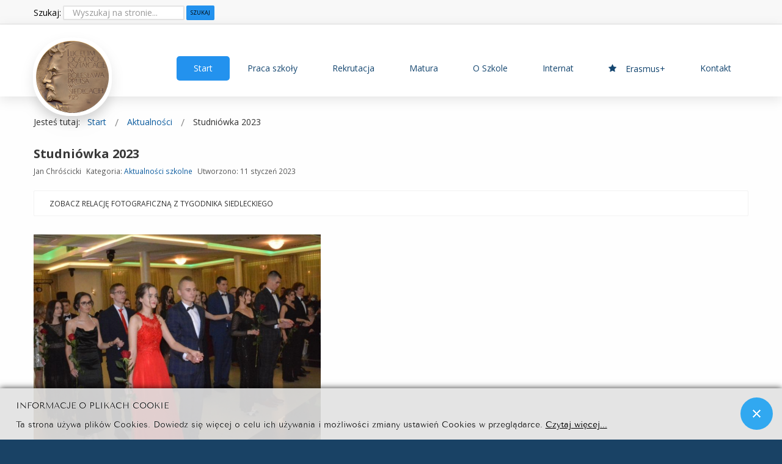

--- FILE ---
content_type: text/html; charset=utf-8
request_url: http://prus.siedlce.pl/index.php/start/aktualnosci10/1689-studniowka-2023
body_size: 7935
content:
<!DOCTYPE html>
<html xmlns="http://www.w3.org/1999/xhtml" xml:lang="pl-pl" lang="pl-pl" dir="ltr">
<head>
	<meta http-equiv="content-type" content="text/html; charset=utf-8">
		
<meta http-equiv="X-UA-Compatible" content="IE=edge">
<meta name="viewport" content="width=device-width, initial-scale=1.0">
<base href="http://prus.siedlce.pl/index.php/start/aktualnosci10/1689-studniowka-2023">
	<meta name="author" content="Jan Chróścicki">
	<meta name="generator" content="Joomla! - Open Source Content Management">
	<title>Studniówka 2023</title>
	<link href="http://prus.siedlce.pl/index.php/component/search/?Itemid=1079&amp;catid=362&amp;id=1689&amp;format=opensearch" rel="search" title="Szukaj w Prusie" type="application/opensearchdescription+xml">
	<link href="/plugins/system/rokbox/assets/styles/rokbox.css" rel="stylesheet" type="text/css">
	<link href="/templates/niebieski-zmodyfikowany/css/bootstrap.19.css" rel="stylesheet" type="text/css">
	<link href="/templates/niebieski-zmodyfikowany/css/bootstrap_responsive.19.css" rel="stylesheet" type="text/css">
	<link href="/templates/niebieski-zmodyfikowany/css/template.19.css" rel="stylesheet" type="text/css">
	<link href="/templates/niebieski-zmodyfikowany/css/template_responsive.19.css" rel="stylesheet" type="text/css">
	<link href="//fonts.googleapis.com/css?family=Open+Sans:400,300,300italic,400italic,600,600italic,700,700italic,800,800italic&amp;subset=latin,latin-ext" rel="stylesheet" type="text/css">
	<link href="/media/mod_infociacho/css/style4.css" rel="stylesheet" type="text/css">
	<link href="//maxcdn.bootstrapcdn.com/font-awesome/4.3.0/css/font-awesome.min.css" rel="stylesheet" type="text/css">
	<link href="/modules/mod_djmegamenu/assets/css/animations.css" rel="stylesheet" type="text/css">
	<link href="/modules/mod_djmegamenu/assets/css/offcanvas.css" rel="stylesheet" type="text/css">
	<link href="/modules/mod_djmegamenu/mobilethemes/dark/djmobilemenu.css" rel="stylesheet" type="text/css">
	<link href="/templates/niebieski-zmodyfikowany/css/djmegamenu.19.css" rel="stylesheet" type="text/css">
	<link href="/templates/niebieski-zmodyfikowany/css/custom.19.css" rel="stylesheet" type="text/css">
	<style type="text/css">
/* Multithumb 3.7.2 */
.multithumb {
  margin: 15px; 
  margin-right: 15px;
  float: center;
  opacity: 1;
  transition: .3s;
}

.multithumb:hover {
  opacity: 0.7;
}

.multithumb_blog {    margin: 5px;    float: left; }
 .mtGallery {     margin: 5px;     align: center;     float: none;  }
 .mtCapStyle figcaption {     caption-side: bottom;    font-weight: bold;    color: black;      background-color: #ddd;    text-align:center; }		.dj-hideitem, li.item-1161, li.item-1160 { display: none !important; }

		#dj-megamenu87mobile { display: none; }
		@media (max-width: 979px) {
			#dj-megamenu87, #dj-megamenu87sticky, #dj-megamenu87placeholder { display: none; }
			#dj-megamenu87mobile { display: block; }
		}
	div.mod_search164 input[type="search"]{ width:auto; }
	</style>
	<script type="application/json" class="joomla-script-options new">{"csrf.token":"685b0d12e6c6c732bd6404059e199a54","system.paths":{"root":"","base":""}}</script>
	<script src="/media/jui/js/jquery.min.js?9356a1ece84ce968af615c56cf1c2bad" type="text/javascript"></script>
	<script src="/media/jui/js/jquery-noconflict.js?9356a1ece84ce968af615c56cf1c2bad" type="text/javascript"></script>
	<script src="/media/jui/js/jquery-migrate.min.js?9356a1ece84ce968af615c56cf1c2bad" type="text/javascript"></script>
	<script src="/media/system/js/caption.js?9356a1ece84ce968af615c56cf1c2bad" type="text/javascript"></script>
	<script src="/media/system/js/mootools-core.js?9356a1ece84ce968af615c56cf1c2bad" type="text/javascript"></script>
	<script src="/media/system/js/core.js?9356a1ece84ce968af615c56cf1c2bad" type="text/javascript"></script>
	<script src="/media/system/js/mootools-more.js?9356a1ece84ce968af615c56cf1c2bad" type="text/javascript"></script>
	<script src="/plugins/system/rokbox/assets/js/rokbox.js" type="text/javascript"></script>
	<script src="/media/jui/js/bootstrap.min.js?9356a1ece84ce968af615c56cf1c2bad" type="text/javascript"></script>
	<script src="/media/jui/js/jquery.ui.core.min.js?9356a1ece84ce968af615c56cf1c2bad" type="text/javascript"></script>
	<script src="/media/jui/js/jquery.ui.sortable.min.js?9356a1ece84ce968af615c56cf1c2bad" type="text/javascript"></script>
	<script src="/plugins/system/ef4_jmframework/includes/assets/template/js/layout.js" type="text/javascript"></script>
	<script src="/templates/niebieski-zmodyfikowany/js/stickybar.js" type="text/javascript"></script>
	<script src="/templates/niebieski-zmodyfikowany/js/jquery.countTo.js" type="text/javascript"></script>
	<script src="/templates/niebieski-zmodyfikowany/js/scripts.js" type="text/javascript"></script>
	<script src="/modules/mod_djmegamenu/assets/js/jquery.djmegamenu.js" type="text/javascript" defer></script>
	<script src="/modules/mod_djmegamenu/assets/js/jquery.djmobilemenu.js" type="text/javascript" defer></script>
	<script src="/media/system/js/html5fallback.js?9356a1ece84ce968af615c56cf1c2bad" type="text/javascript"></script>
	<script type="text/javascript">
jQuery(window).on('load',  function() {
				new JCaption('img.caption');
			});if (typeof RokBoxSettings == 'undefined') RokBoxSettings = {pc: '100'};jQuery(function($){ $(".hasTooltip").tooltip({"html": true,"container": "body"}); });
              function info_cookie(){
                 var exdays = 30;
                 var exdate=new Date();
                 exdate.setDate(exdate.getDate() + exdays);
                 document.cookie = 'info_cookie=1;expires='+exdate.toUTCString();
                 document.getElementById('panel_cookie_dol_prawa').style.display='none';             
              }
              window.addEvent('load', function(){
                var cookies = document.cookie.split(';');
                if(!cookies.length)
                  document.getElementById('panel_cookie_dol_prawa').style.display='none'; 
               });
         
	(function(){
		var cb = function() {
			var add = function(css) {
				var l = document.createElement('link'); l.rel = 'stylesheet';
				l.href = css;
				var h = document.getElementsByTagName('head')[0]; h.appendChild(l);
			}
			add('/media/djextensions/css/animate.min.css');
			add('/media/djextensions/css/animate.ext.css');
		};
		var raf = requestAnimationFrame || mozRequestAnimationFrame || webkitRequestAnimationFrame || msRequestAnimationFrame;
		if (raf) raf(cb);
		else window.addEventListener('load', cb);
	})();
	</script>

<link href="http://prus.siedlce.pl/images/logo/logo_prus.png" rel="Shortcut Icon">
</head>
<body class="  sticky-bar topbar1 topbar2  ">
  <div id="jm-allpage">
  	  		  		  			  		  			<header id="jm-bar" class="" role="banner">
		<div id="jm-top-bar">
		<div id="jm-top-bar-in" class="container-fluid">
						<div id="jm-top-bar1" class="pull-left ">
				    <div class="jm-module-raw  skip-ms">
        <ul class="nav menu">
<li class="item-722"><a href="#jm-top-menu">Przejdź do menu</a></li>
<li class="item-723"><a href="#jm-main">Przejdź do artykułu</a></li>
<li class="item-725"><a href="#jm-footer-mod">Przejdź do kontaktu</a></li>
<li class="item-724"><a href="#jm-sitemap">Przejdź do mapy strony</a></li>
</ul>
    </div>

			</div>
									<div id="jm-top-bar2" class="pull-right ">
								    <div class="jm-module-raw  hidden-phone hidden-tablet">
        <div class="search hidden-phone hidden-tablet mod_search164">
	<form action="/index.php/start/aktualnosci10" method="post" class="form-inline">
		<label for="mod-search-searchword164" class="element-invisible">Szukaj: </label> <input name="searchword" id="mod-search-searchword164" maxlength="200" class="inputbox search-query input-medium" type="search" size="22" placeholder="Wyszukaj na stronie..."> <button class="button btn btn-primary" onclick="this.form.searchword.focus();">Szukaj</button>		<input type="hidden" name="task" value="search">
		<input type="hidden" name="option" value="com_search">
		<input type="hidden" name="Itemid" value="707">
	</form>
</div>
    </div>

			</div>
					</div>
	</div>
			<div id="jm-logo-nav">
		<div id="jm-logo-nav-in" class="container-fluid">
						<div id="jm-logo-sitedesc" class="pull-left">
								<div id="jm-logo">
					<a href="http://prus.siedlce.pl/">
												<img src="http://prus.siedlce.pl/images/logo/logo_prus.png" alt="I Liceum Ogólnokształcące im. Bolesława Prusa w Siedlcach">
											</a>
				</div>
											</div>
									<nav id="jm-top-menu" class="pull-right " role="navigation">
				    <div class="jm-module-raw ">
        <ul id="dj-megamenu87" class="dj-megamenu dj-megamenu-override " data-options='{"wrap":null,"animIn":"fadeInUp","animOut":"zoomOut","animSpeed":"normal","delay":500,"event":"mouseenter","fixed":"0","offset":"0","theme":"override","direction":"ltr"}' data-trigger="979">
<li class="dj-up itemid107 first active parent">
<a class="dj-up_a active " href="/index.php"><span class="dj-drop">Start</span></a><div class="dj-subwrap open-right single_column subcols1"><div class="dj-subwrap-in" style="width:292px;">
<div class="dj-subcol" style="width:292px"><ul class="dj-submenu">
<li class="itemid1079 first current active"><a class="active " href="/index.php/start/aktualnosci10"><em class="fa fa-book"></em><span class="image-title">Aktualności</span></a></li>
<li class="itemid1099"><a href="http://lo1siedlce.bip.e-zeto.eu/" target="_blank"><em class="fa fa-bank"></em><span class="image-title">BIP</span></a></li>
<li class="itemid773"><a href="/index.php/start/kontakty"><em class="fa fa-phone"></em><span class="image-title">Kontakty</span></a></li>
</ul></div>
<div style="clear:both;height:0"></div>
</div></div>
</li>
<li class="dj-up itemid1090 parent">
<a class="dj-up_a  " href="/index.php/pracaszkoly"><span class="dj-drop">Praca szkoły</span></a><div class="dj-subwrap open-right multiple_cols subcols2"><div class="dj-subwrap-in" style="width:584px;">
<div class="dj-subcol" style="width:292px"><ul class="dj-submenu">
<li class="itemid1191 first"><a href="https://portal.librus.pl/szkola/synergia/loguj"><em class="fa fa-clock-o"></em><span class="image-title">E-dziennik</span></a></li>
<li class="itemid1168"><a href="/index.php/pracaszkoly/gazetka-szkolna"><em class="icon-book"></em><span class="image-title">Gazetka szkolna</span></a></li>
<li class="itemid1116"><a href="/index.php/pracaszkoly/biblioteka-szkolna"><em class="fa fa-book"></em><span class="image-title">Biblioteka szkolna</span></a></li>
</ul></div>
<div class="dj-subcol" style="width:292px"><ul class="dj-submenu">
<li class="itemid1094 first"><a href="http://planetarium.siedlce.pl/" target="_blank"><em class="fa fa-star"></em><span class="image-title">Planetarium</span></a></li>
<li class="itemid1092"><a href="/index.php/pracaszkoly/zasoby"><em class="fa fa-file-text"></em><span class="image-title">Zasoby</span></a></li>
<li class="itemid1161"><a href="/index.php/pracaszkoly/dokumenty"><em class="fa fa-download"></em><span class="image-title">Dokumenty</span></a></li>
<li class="itemid1160"><a href="/index.php/pracaszkoly/kalendarz-szkolny"><em class="fa fa-calendar"></em><span class="image-title">Kalendarz szkolny</span></a></li>
<li class="itemid1182"><a href="/index.php/pracaszkoly/stowarzyszenie-przyjaciol-i-lo"><em class="fa fa-graduation-cap"></em><span class="image-title">Stowarzyszenie Przyjaciół I LO</span></a></li>
</ul></div>
<div style="clear:both;height:0"></div>
</div></div>
</li>
<li class="dj-up itemid1068"><a class="dj-up_a  " href="/index.php/rekrutacja"><span>Rekrutacja</span></a></li>
<li class="dj-up itemid1070"><a class="dj-up_a  " href="/index.php/matura"><span>Matura</span></a></li>
<li class="dj-up itemid576 parent">
<a class="dj-up_a  " href="/index.php/o-szkole"><span class="dj-drop">O Szkole</span></a><div class="dj-subwrap open-right multiple_cols subcols2"><div class="dj-subwrap-in" style="width:584px;">
<div class="dj-subcol" style="width:292px"><ul class="dj-submenu"><li class="itemid577 first parent">
<a class="dj-more " href="/index.php/o-szkole/wartosci"><em class="fa fa-shield"></em><span class="image-title">Wartości</span></a><ul class="dj-subtree">
<li class="itemid578 first"><a href="/index.php/o-szkole/wartosci/sztandar-szkoly">Sztandar szkoły</a></li>
<li class="itemid1061"><a href="/index.php/o-szkole/wartosci/aleksander">Aleksander</a></li>
</ul>
</li></ul></div>
<div class="dj-subcol" style="width:292px"><ul class="dj-submenu"><li class="itemid1102 first parent">
<a class="dj-more " href="/index.php/o-szkole/organy-oraz-kadra-szkoly"><em class="fa fa-graduation-cap"></em><span class="image-title">Organy oraz kadra szkoły</span></a><ul class="dj-subtree">
<li class="itemid1104 first"><a href="/index.php/o-szkole/organy-oraz-kadra-szkoly/dyrekcja-szkoly">Dyrekcja Szkoły</a></li>
<li class="itemid1105"><a href="/index.php/o-szkole/organy-oraz-kadra-szkoly/rada-pedagogiczna">Rada pedagogiczna</a></li>
<li class="itemid1106"><a href="/index.php/o-szkole/organy-oraz-kadra-szkoly/samorzad-ucznowski">Samorząd uczniowski</a></li>
<li class="itemid1107"><a href="/index.php/o-szkole/organy-oraz-kadra-szkoly/rada-rodzicow">Rada rodziców</a></li>
<li class="itemid1115"><a href="/index.php/o-szkole/organy-oraz-kadra-szkoly/pedagog-i-psycholog">Pedagog i psycholog</a></li>
<li class="itemid1170"><a href="/index.php/o-szkole/organy-oraz-kadra-szkoly/rzecznik-praw-ucznia">Rzecznik praw ucznia</a></li>
</ul>
</li></ul></div>
<div style="clear:both;height:0"></div>
</div></div>
</li>
<li class="dj-up itemid1056 parent">
<a class="dj-up_a  " href="/index.php/internat"><span class="dj-drop">Internat</span></a><div class="dj-subwrap open-right multiple_cols subcols3"><div class="dj-subwrap-in" style="width:876px;">
<div class="dj-subcol" style="width:292px"><ul class="dj-submenu"><li class="itemid1125 first parent">
<a class="dj-more " href="/index.php/internat/o-nas"><em class="icon-info-sign"></em><span class="image-title">O nas</span></a><ul class="dj-subtree">
<li class="itemid1126 first"><a href="/index.php/internat/o-nas/historia">Historia</a></li>
<li class="itemid1127"><a href="/index.php/internat/o-nas/kadra">Kadra</a></li>
<li class="itemid1128"><a href="/index.php/internat/o-nas/kola-zainteresowan">Koła zainteresowań</a></li>
<li class="itemid1129"><a href="/index.php/internat/o-nas/regulamin">Regulamin</a></li>
<li class="itemid1130"><a href="/index.php/internat/o-nas/mki">MRI</a></li>
<li class="itemid1131"><a href="/index.php/internat/o-nas/rada-rodzicow">Rada Rodziców</a></li>
<li class="itemid1132"><a href="/index.php/internat/o-nas/kontakt">Kontakt</a></li>
</ul>
</li></ul></div>
<div class="dj-subcol" style="width:292px"><ul class="dj-submenu"><li class="itemid1133 first parent">
<a class="dj-more " href="/index.php/internat/oferta"><em class="icon-list-alt"></em><span class="image-title">Oferta</span></a><ul class="dj-subtree">
<li class="itemid1134 first"><a href="/index.php/internat/oferta/dla-kandydatow">Dla kandydatów</a></li>
<li class="itemid1135"><a href="/index.php/internat/oferta/druki-do-pobrania">Druki do pobrania</a></li>
<li class="itemid1136"><a href="/index.php/internat/oferta/oplaty">Opłaty</a></li>
</ul>
</li></ul></div>
<div class="dj-subcol" style="width:292px"><ul class="dj-submenu"><li class="itemid1137 first parent">
<a class="dj-more " href="/index.php/internat/zzycia-internatu"><em class="icon-globe"></em><span class="image-title">Z życia Internatu</span></a><ul class="dj-subtree"><li class="itemid1140 first"><a href="/index.php/internat/zzycia-internatu/wydarzenia">Wydarzenia</a></li></ul>
</li></ul></div>
<div style="clear:both;height:0"></div>
</div></div>
</li>
<li class="dj-up itemid1192"><a class="dj-up_a  " href="https://www.facebook.com/profile.php?id=61576673785292" target="_blank"><span><em class="fa fa-star"></em><span class="image-title">Erasmus+</span></span></a></li>
<li class="dj-up itemid1120"><a class="dj-up_a  " href="http://prus.siedlce.pl/index.php/start/kontakty" target="_blank"><span>Kontakt</span></a></li>
</ul>



	<div id="dj-megamenu87mobile" class="dj-megamenu-offcanvas dj-megamenu-offcanvas-dark ">
		<span class="dj-mobile-open-btn"><em class="fa fa-bars"></em></span>
		
		<aside class="dj-offcanvas dj-offcanvas-dark " data-effect="3">
			<div class="dj-offcanvas-top">
				<span class="dj-offcanvas-close-btn"><em class="fa fa-close"></em></span>
			</div>
						
						
			<div class="dj-offcanvas-content">			
				<ul class="dj-mobile-nav dj-mobile-dark ">
<li class="dj-mobileitem itemid-107 active deeper parent">
<a href="/index.php">Start</a><ul class="dj-mobile-nav-child">
<li class="dj-mobileitem itemid-1079 current active"><a href="/index.php/start/aktualnosci10"><em class="fa fa-book"></em><span class="image-title">Aktualności</span></a></li>
<li class="dj-mobileitem itemid-1099"><a href="http://lo1siedlce.bip.e-zeto.eu/" target="_blank"><em class="fa fa-bank"></em><span class="image-title">BIP</span></a></li>
<li class="dj-mobileitem itemid-773"><a href="/index.php/start/kontakty"><em class="fa fa-phone"></em><span class="image-title">Kontakty</span></a></li>
</ul>
</li>
<li class="dj-mobileitem itemid-1090 deeper parent">
<a href="/index.php/pracaszkoly">Praca szkoły</a><ul class="dj-mobile-nav-child">
<li class="dj-mobileitem itemid-1191"><a href="https://portal.librus.pl/szkola/synergia/loguj"><em class="fa fa-clock-o"></em><span class="image-title">E-dziennik</span></a></li>
<li class="dj-mobileitem itemid-1168"><a href="/index.php/pracaszkoly/gazetka-szkolna"><em class="icon-book"></em><span class="image-title">Gazetka szkolna</span></a></li>
<li class="dj-mobileitem itemid-1116"><a href="/index.php/pracaszkoly/biblioteka-szkolna"><em class="fa fa-book"></em><span class="image-title">Biblioteka szkolna</span></a></li>
<li class="dj-mobileitem itemid-1094"><a href="http://planetarium.siedlce.pl/" target="_blank"><em class="fa fa-star"></em><span class="image-title">Planetarium</span></a></li>
<li class="dj-mobileitem itemid-1092"><a href="/index.php/pracaszkoly/zasoby"><em class="fa fa-file-text"></em><span class="image-title">Zasoby</span></a></li>
<li class="dj-mobileitem itemid-1161 dj-hideitem"><a href="/index.php/pracaszkoly/dokumenty"><em class="fa fa-download"></em><span class="image-title">Dokumenty</span></a></li>
<li class="dj-mobileitem itemid-1160 dj-hideitem"><a href="/index.php/pracaszkoly/kalendarz-szkolny"><em class="fa fa-calendar"></em><span class="image-title">Kalendarz szkolny</span></a></li>
<li class="dj-mobileitem itemid-1182"><a href="/index.php/pracaszkoly/stowarzyszenie-przyjaciol-i-lo"><em class="fa fa-graduation-cap"></em><span class="image-title">Stowarzyszenie Przyjaciół I LO</span></a></li>
</ul>
</li>
<li class="dj-mobileitem itemid-1068"><a href="/index.php/rekrutacja">Rekrutacja</a></li>
<li class="dj-mobileitem itemid-1070"><a href="/index.php/matura">Matura</a></li>
<li class="dj-mobileitem itemid-576 deeper parent">
<a href="/index.php/o-szkole">O Szkole</a><ul class="dj-mobile-nav-child">
<li class="dj-mobileitem itemid-577 deeper parent">
<a href="/index.php/o-szkole/wartosci"><em class="fa fa-shield"></em><span class="image-title">Wartości</span></a><ul class="dj-mobile-nav-child">
<li class="dj-mobileitem itemid-578"><a href="/index.php/o-szkole/wartosci/sztandar-szkoly">Sztandar szkoły</a></li>
<li class="dj-mobileitem itemid-1061"><a href="/index.php/o-szkole/wartosci/aleksander">Aleksander</a></li>
</ul>
</li>
<li class="dj-mobileitem itemid-1102 deeper parent">
<a href="/index.php/o-szkole/organy-oraz-kadra-szkoly"><em class="fa fa-graduation-cap"></em><span class="image-title">Organy oraz kadra szkoły</span></a><ul class="dj-mobile-nav-child">
<li class="dj-mobileitem itemid-1104"><a href="/index.php/o-szkole/organy-oraz-kadra-szkoly/dyrekcja-szkoly">Dyrekcja Szkoły</a></li>
<li class="dj-mobileitem itemid-1105"><a href="/index.php/o-szkole/organy-oraz-kadra-szkoly/rada-pedagogiczna">Rada pedagogiczna</a></li>
<li class="dj-mobileitem itemid-1106"><a href="/index.php/o-szkole/organy-oraz-kadra-szkoly/samorzad-ucznowski">Samorząd uczniowski</a></li>
<li class="dj-mobileitem itemid-1107"><a href="/index.php/o-szkole/organy-oraz-kadra-szkoly/rada-rodzicow">Rada rodziców</a></li>
<li class="dj-mobileitem itemid-1115"><a href="/index.php/o-szkole/organy-oraz-kadra-szkoly/pedagog-i-psycholog">Pedagog i psycholog</a></li>
<li class="dj-mobileitem itemid-1170"><a href="/index.php/o-szkole/organy-oraz-kadra-szkoly/rzecznik-praw-ucznia">Rzecznik praw ucznia</a></li>
</ul>
</li>
</ul>
</li>
<li class="dj-mobileitem itemid-1056 deeper parent">
<a href="/index.php/internat">Internat</a><ul class="dj-mobile-nav-child">
<li class="dj-mobileitem itemid-1125 deeper parent">
<a href="/index.php/internat/o-nas"><em class="icon-info-sign"></em><span class="image-title">O nas</span></a><ul class="dj-mobile-nav-child">
<li class="dj-mobileitem itemid-1126"><a href="/index.php/internat/o-nas/historia">Historia</a></li>
<li class="dj-mobileitem itemid-1127"><a href="/index.php/internat/o-nas/kadra">Kadra</a></li>
<li class="dj-mobileitem itemid-1128"><a href="/index.php/internat/o-nas/kola-zainteresowan">Koła zainteresowań</a></li>
<li class="dj-mobileitem itemid-1129"><a href="/index.php/internat/o-nas/regulamin">Regulamin</a></li>
<li class="dj-mobileitem itemid-1130"><a href="/index.php/internat/o-nas/mki">MRI</a></li>
<li class="dj-mobileitem itemid-1131"><a href="/index.php/internat/o-nas/rada-rodzicow">Rada Rodziców</a></li>
<li class="dj-mobileitem itemid-1132"><a href="/index.php/internat/o-nas/kontakt">Kontakt</a></li>
</ul>
</li>
<li class="dj-mobileitem itemid-1133 deeper parent">
<a href="/index.php/internat/oferta"><em class="icon-list-alt"></em><span class="image-title">Oferta</span></a><ul class="dj-mobile-nav-child">
<li class="dj-mobileitem itemid-1134"><a href="/index.php/internat/oferta/dla-kandydatow">Dla kandydatów</a></li>
<li class="dj-mobileitem itemid-1135"><a href="/index.php/internat/oferta/druki-do-pobrania">Druki do pobrania</a></li>
<li class="dj-mobileitem itemid-1136"><a href="/index.php/internat/oferta/oplaty">Opłaty</a></li>
</ul>
</li>
<li class="dj-mobileitem itemid-1137 deeper parent">
<a href="/index.php/internat/zzycia-internatu"><em class="icon-globe"></em><span class="image-title">Z życia Internatu</span></a><ul class="dj-mobile-nav-child"><li class="dj-mobileitem itemid-1140"><a href="/index.php/internat/zzycia-internatu/wydarzenia">Wydarzenia</a></li></ul>
</li>
</ul>
</li>
<li class="dj-mobileitem itemid-1192"><a href="https://www.facebook.com/profile.php?id=61576673785292" target="_blank"><em class="fa fa-star"></em><span class="image-title">Erasmus+</span></a></li>
<li class="dj-mobileitem itemid-1120"><a href="http://prus.siedlce.pl/index.php/start/kontakty" target="_blank">Kontakt</a></li>
</ul>
			</div>
			
					</aside>
	</div>

    </div>

			</nav>
					</div>
	</div>
	</header>
  		  			  		  			  		  			  		  			  		  			  		  			<div id="jm-main">
	<div class="container-fluid">
				<div class="row-fluid">
			<div id="jm-breadcrumbs" class="span12 ">
					<div class="jm-module ">
		<div class="jm-module-in">
					    <div class="jm-module-content clearfix notitle">
		    	
<ul itemscope itemtype="https://schema.org/BreadcrumbList" class="breadcrumb">
			<li>
			Jesteś tutaj:  
		</li>
	
				<li itemprop="itemListElement" itemscope itemtype="https://schema.org/ListItem">
									<a itemprop="item" href="/index.php" class="pathway"><span itemprop="name">Start</span></a>
				
									<span class="divider">
						<img src="/templates/niebieski-zmodyfikowany/images/system/arrow.png" alt="">					</span>
								<meta itemprop="position" content="1">
			</li>
					<li itemprop="itemListElement" itemscope itemtype="https://schema.org/ListItem">
									<a itemprop="item" href="/index.php/start/aktualnosci10" class="pathway"><span itemprop="name">Aktualności</span></a>
				
									<span class="divider">
						<img src="/templates/niebieski-zmodyfikowany/images/system/arrow.png" alt="">					</span>
								<meta itemprop="position" content="3">
			</li>
					<li itemprop="itemListElement" itemscope itemtype="https://schema.org/ListItem" class="active">
				<span itemprop="name">
					Studniówka 2023				</span>
				<meta itemprop="position" content="4">
			</li>
		</ul>
	      
		    </div>
		</div>
	</div>
	
			</div>
		</div>
				<div class="row-fluid">
			<div id="jm-content" class="span12" data-xtablet="span12" data-tablet="span12" data-mobile="span12">
												<main id="jm-maincontent" role="main">
					<div class="item-page" itemscope itemtype="https://schema.org/Article">
	<meta itemprop="inLanguage" content="pl-PL">
	
		
			<div class="page-header">
					<h2 itemprop="headline">
				Studniówka 2023			</h2>
									</div>
					
		
						<dl class="article-info muted">

		
			<dt class="article-info-term">
									Szczegóły							</dt>

							<dd class="createdby" itemprop="author" itemscope itemtype="https://schema.org/Person">
					<span itemprop="name">Jan Chróścicki</span>	</dd>
			
			
										<dd class="category-name">
																		Kategoria: <a href="/index.php/start/aktualnosci10" itemprop="genre">Aktualności szkolne</a>							</dd>			
			
			
		
												<dd class="create">
					<span class="icon-calendar" aria-hidden="true"></span>
					<time datetime="2023-01-11T07:29:14+00:00" itemprop="dateCreated">
						Utworzono: 11 styczeń 2023					</time>
			</dd>			
			
						</dl>
	
	
		
		<div class="content-links">
	<ul class="nav nav-tabs nav-stacked">
					<li class="content-links-a">
				<a href="https://www.tygodniksiedlecki.com/g69570-studniowka.w.ilo.im..boleslawa.prusa.w.siedlcach-0-1.htm" target="_blank" rel="nofollow noopener noreferrer">Zobacz relację fotograficzną z Tygodnika Siedleckiego</a>				</li>
			</ul>
</div>
							<div itemprop="articleBody">
		<p><a title="Zobacz relację fotograficzną STUDNIÓWKA 2023" href="https://drive.google.com/drive/folders/1B1ZkixzYM3g21mBY1Sd3afiVpfDiqvRu?usp=sharing" target="_blank" rel="author noopener noreferrer"><img src="http://prus.siedlce.pl/images/multithumb_thumbs/b_800_600_0_00_images_Studniowka2023.jpg" width="470" height="364" alt="b_800_600_0_00_images_Studniowka2023.jpg"></a></p>
<p>7 stycznia 2023 w sali "Aleksandria" w Siedlcach odbyła się studniówka uczniów z Prusa.<br>Do matury zostało przysłowiowe 100 dni.<br>Młodzież bawiła się świetnie. Zachwycił wszystkich pięknie wykonany walc.</p> 	</div>

	
	
<ul class="pager pagenav">
	<li class="previous">
		<a class="hasTooltip" title="PRUS ma ZŁOTĄ TARCZĘ 2023 w rankingu szkół „PERSPEKTYWY”" aria-label="Poprzedni artykuł: PRUS ma ZŁOTĄ TARCZĘ 2023 w rankingu szkół „PERSPEKTYWY”" href="/index.php/start/aktualnosci10/1690-prus-ma-zlota-tarcze-2023-w-rankingu-szkol-perspektywy" rel="prev">
			<span class="icon-chevron-left" aria-hidden="true"></span> <span aria-hidden="true">Poprzedni artykuł</span>		</a>
	</li>
	<li class="next">
		<a class="hasTooltip" title="Zwycięstwo piłkarek ręcznych" aria-label="Następny artykuł: Zwycięstwo piłkarek ręcznych" href="/index.php/start/aktualnosci10/1679-zwyciestwo-pilkarek-recznych" rel="next">
			<span aria-hidden="true">Następny artykuł</span> <span class="icon-chevron-right" aria-hidden="true"></span>		</a>
	</li>
</ul>
							</div>

				</main>
											</div>
								</div>
	</div>
</div>

  		  			  		  			  		  			  		  			<section id="jm-footer-mod" class="">
	<div id="jm-footer-mod-in" class="container-fluid">
		<div class="row-fluid jm-flexiblock jm-footer"><div class="span12" data-default="span12" data-wide="span12" data-normal="span12" data-xtablet="span12" data-tablet="span100" data-mobile="span100"><div class="row-fluid">
<div class="span4">	<div class="jm-module ">
		<div class="jm-module-in">
					   		<h3 class="jm-title "><span>Kontakt</span></h3>
		   			    <div class="jm-module-content clearfix ">
		    	

<div class="custom">
	<p><em>sekretariat</em> czynny poniedziałek - piątek (8:00-15:30) <br>tel. 25 794 3450<br><em>księgowość</em> - 25 794 3460<br><em>pokój nauczycielski</em> - 25 794 3455<br><em>pedagog</em> - 25 794 3457<br><em>pokój nauczycieli WF</em> - 25 794 3464<br><em>fax</em> - 25 794 3451<br><em>internat</em> - 25 794 3467</p>
</div>
	      
		    </div>
		</div>
	</div>
	</div>
<div class="span3">	<div class="jm-module ">
		<div class="jm-module-in">
					   		<h3 class="jm-title ">
<span>Adres</span> szkoły</h3>
		   			    <div class="jm-module-content clearfix ">
		    	

<div class="custom">
	<dl class="vcard">
<dt class="fn org">I Liceum Ogólnokształcące</dt>
<dt class="fn org">im. Bolesława Prusa w Siedlcach</dt>
<dt class="fn org">ul. Floriańska 10</dt>
</dl>
<p><em class="type">Telefon</em>: +48 25 794-3450</p>
<p><em class="type">Fax</em>: <span>+48 25 794-3451</span></p>
<p><span><em>e-mail</em>: <span id="cloak13516b3434455358e04e683bf43a9829">Ten adres pocztowy jest chroniony przed spamowaniem. Aby go zobaczyć, konieczne jest włączenie w przeglądarce obsługi JavaScript.</span><script type="text/javascript">
				document.getElementById('cloak13516b3434455358e04e683bf43a9829').innerHTML = '';
				var prefix = '&#109;a' + 'i&#108;' + '&#116;o';
				var path = 'hr' + 'ef' + '=';
				var addy13516b3434455358e04e683bf43a9829 = 'l&#105;c&#101;&#117;m' + '&#64;';
				addy13516b3434455358e04e683bf43a9829 = addy13516b3434455358e04e683bf43a9829 + 'pr&#117;s' + '&#46;' + 's&#105;&#101;dlc&#101;' + '&#46;' + 'pl';
				var addy_text13516b3434455358e04e683bf43a9829 = 'l&#105;c&#101;&#117;m' + '&#64;' + 'pr&#117;s' + '&#46;' + 's&#105;&#101;dlc&#101;' + '&#46;' + 'pl';document.getElementById('cloak13516b3434455358e04e683bf43a9829').innerHTML += '<a ' + path + '\'' + prefix + ':' + addy13516b3434455358e04e683bf43a9829 + '\'>'+addy_text13516b3434455358e04e683bf43a9829+'<\/a>';
		</script></span></p>
</div>
	      
		    </div>
		</div>
	</div>
	</div>
<div class="span2">	<div class="jm-module  socialshare suffix8 ">
		<div class="jm-module-in">
					   		<h3 class="jm-title ">
<span>Szkoła</span> w sieci</h3>
		   			    <div class="jm-module-content clearfix ">
		    	

<div class="custom socialshare suffix8 ">
	<div class="fp-social">
<p style="text-align: center;"><a title="Odwiedź i polub Nasz fanpage na Facebooku" href="https://www.facebook.com/ILiceumOgolnoksztalcaceImBoleslawaPrusaWSiedlcach/"><span class="fa fa-facebook-official fa-3x"></span><span class="hidden">Facebook</span></a></p>
</div>
</div>
	      
		    </div>
		</div>
	</div>
	</div>
</div></div></div>	</div>
</section>
  		  			<footer id="jm-footer" role="contentinfo">
	<div class="project-partners">
		<a title="Link do strony projektu Kuźnia Dostępnych Stron" href="http://dostepny.joomla.pl"><img src="/templates/niebieski-zmodyfikowany/images/footer/logo_KDS_stopka.png" alt=""></a>
		<a title="Link do strony Ministerstwa Administracji i Cyfryzacji" href="http://mac.gov.pl"> <img src="/templates/niebieski-zmodyfikowany/images/footer/logo_MAC_stopka.png" alt=""> </a>
		<a title="Link do strony Spółdzielni Socjalnej FADO" href="http://www.spoldzielniafado.pl/"> <img src="/templates/niebieski-zmodyfikowany/images/footer/logo_FADO_stopka.png" alt="Logo Spółdzielni Socjalnej FADO"> </a>
		<a title="Link do strony Fundacji PCJ Otwarte Źródła" href="http://fundacja.joomla.pl"><img src="/templates/niebieski-zmodyfikowany/images/footer/logo_PCJ_stopka.png" alt=""> </a>
		<p class="text-center nomargin"><small>Projekt Kuźnia Dostępnych Stron współfinansowany ze środków Ministerstwa Administracji i Cyfryzacji</small></p>
	</div>
	<div id="jm-footer-in" class="container-fluid">
				<div id="jm-copyrights" class="pull-left ">
			

<div class="custom">
	<p>© 2017 I Liceum Ogólnokształcące im. Bolesława Prusa w Siedlcach. Wszystkie prawa zastrzeżone.</p>
</div>

		</div>
				<div id="jm-poweredby" class="pull-left">
			<a href="http://dostepny.joomla.pl/zasoby" title="Szablony dla Joomla zgodne z WCAG 2.0">Szablony dla Joomla</a>. Projekt Joomla-Monster.com
		</div>
				<div id="jm-back-sitemap" class="pull-right">
						<div id="jm-sitemap" class="pull-left">
				

<div class="custom">
	<p><a href="/index.php/component/osmap/?view=html&amp;id=1&amp;Itemid=774">Mapa strony</a></p>
</div>

			</div>
									<div id="jm-back-top" class="pull-right">
				<a href="#jm-allpage">Wróć na górę<span class="icon-chevron-up"></span></a>
			</div>
					</div>
			</div>
</footer>
  		  			
<div id="jm-debug">
	<div class="container-fluid">
		<div class="row-fluid">
			<div id="panel_cookie_dol_prawa" class="panel_cookie ">
<div class="dodatek"> </div>
<div class="dodatek2"> </div>
<div class="tresc">
<p class="title">Informacje o plikach cookie</p>
<p>Ta strona używa plików Cookies. Dowiedz się więcej o celu ich używania i możliwości zmiany ustawień Cookies w przeglądarce. <a href="/polityka-plikow-cookies">Czytaj więcej...</a></p>
</div>
<input type="button" id="ukryj" value="Zamknij" onclick="info_cookie();">
</div>

		</div>
	</div>
</div>
  		  	  </div>
</body>
</html>


--- FILE ---
content_type: text/css
request_url: http://prus.siedlce.pl/templates/niebieski-zmodyfikowany/css/djmegamenu.19.css
body_size: 1511
content:
.cf{*zoom: 1}.cf:before,.cf:after{display: table;content: "";line-height: 0}.cf:after{clear: both}.cf{*zoom: 1}.cf:before,.cf:after{display: table;content: "";line-height: 0}.cf:after{clear: both}.dj-megamenu{position: relative;z-index: 500;text-align: left;*zoom: 1}.dj-megamenu:before,.dj-megamenu:after{display: table;content: "";line-height: 0}.dj-megamenu:after{clear: both}.dj-megamenu:before,.dj-megamenu:after{display: table;content: "";line-height: 0}.dj-megamenu:after{clear: both}.dj-megamenu li.dj-up{background-image: none;position: relative;display: block;float: left;padding: 0;margin: 0 0 0 1px;z-index: 1; }.dj-megamenu li.dj-up a.dj-up_a{font-size: 14px;font-family: 'Open Sans', sans-serif;font-weight: 400;display: block;text-decoration: none;padding: 10px 28px;line-height: 20px;cursor: pointer;color: #144670; transition: all 0.25s ease; border-radius: 5px;}.dj-megamenu li.dj-up a.dj-up_a small.subtitle{display: block;font-size: 10px;text-transform: none;line-height: 1.2;opacity: .8;filter: alpha(opacity=80)}.dj-megamenu li.dj-up.active a.dj-up_a,.dj-megamenu li.dj-up:hover a.dj-up_a,.dj-megamenu li.dj-up.hover a.dj-up_a{color: #fff;background: #2392ee}.dj-megamenu li.dj-up:first-child{margin-left: 0;margin-right: 0}.dj-megamenu li.separator > a{cursor: default}.dj-megamenu-sticky{margin: 0 !important;line-height: 1;background: #fff;padding-top: 25px;padding-bottom: 25px}.dj-megamenu-sticky ul.dj-megamenu{margin: 0 !important}.dj-megamenu .dj-stickylogo.dj-align-center{text-align: center;margin: 10px}.dj-megamenu .dj-stickylogo.dj-align-left{text-align: left;margin: 10px}.dj-megamenu .dj-stickylogo.dj-align-right{text-align: right;margin: 10px}#jm-allpage .dj-megamenu-offcanvas .dj-mobile-open-btn,#jm-allpage .dj-megamenu-accordion .dj-mobile-open-btn,#jm-allpage .dj-megamenu-select .dj-mobile-open-btn{background: none !important;-webkit-border-radius: 0;-moz-border-radius: 0;border-radius: 0;color: #144670;padding: 0}#jm-allpage .dj-megamenu-offcanvas .dj-mobile-open-btn:hover,#jm-allpage .dj-megamenu-accordion .dj-mobile-open-btn:hover,#jm-allpage .dj-megamenu-select .dj-mobile-open-btn:hover{color: #2392ee}#jm-allpage .select-input .dj-select{vertical-align: top;max-width: none;margin: 10px 0;font-family: 'Open Sans', sans-serif;font-size: 14px;font-weight: 400;padding: 0 15px;vertical-align: middle;border: 2px solid #e4e4e4;-webkit-border-radius: 2px;-moz-border-radius: 2px;border-radius: 2px;color: #999;background: #fff;height: 40px;line-height: 40px}.dj-megamenu li.dj-up:hover,.dj-megamenu li.dj-up.hover,.dj-megamenu .dj-submenu > li:hover,.dj-megamenu .dj-subtree > li:hover{position: relative;z-index: 200}.dj-megamenu li div.dj-subwrap{position: absolute;left: auto;right: auto;top: -9999px;visibility: hidden; border-radius: 5px;}.dj-megamenu li:hover div.dj-subwrap,.dj-megamenu li.hover div.dj-subwrap{left: 0;right: auto;top: 100%;visibility: visible;z-index: 300;-webkit-box-sizing: border-box;-moz-box-sizing: border-box;box-sizing: border-box;border-top: 25px solid transparent}.dj-megamenu li:hover div.dj-subwrap div.dj-subwrap-in,.dj-megamenu li.hover div.dj-subwrap div.dj-subwrap-in{background: #fff;border: 1px solid #e2e2e2; border-radius: 5px;}.dj-megamenu li:hover div.dj-subwrap div.dj-subwrap,.dj-megamenu li.hover div.dj-subwrap div.dj-subwrap{left: 100%;right: auto;top: -16px;z-index: 400;border-top: none;border-left: 5px solid transparent;border-right: 5px solid transparent}.dj-megamenu .dj-subcol{display: inline-block;vertical-align: top;-webkit-box-sizing: border-box;-moz-box-sizing: border-box;box-sizing: border-box;padding: 15px 0}.dj-megamenu .dj-submenu > li{display: block;position: relative;padding: 0 25px;background: none}.dj-megamenu .dj-submenu > li > a{color: #144670;display: block;line-height: 20px;text-decoration: none;padding: 6px 0; transition: all 0.25s ease; border-radius: 5px;}.dj-megamenu .dj-submenu > li > a small.subtitle{display: block;font-size: 11px}.dj-megamenu .dj-submenu > li:hover > a,.dj-megamenu .dj-submenu > li.hover > a,.dj-megamenu .dj-submenu > li.active > a{background: #2392ee;color: #fff;margin: 0 -25px;padding: 6px 25px;}.dj-megamenu .dj-submenu > li.parent > a{position: relative}.dj-megamenu .dj-submenu > li.parent > a:after{content: '+';position: absolute;font-family: Arial, Helvetica, sans-serif;line-height: 20px;right: 5px;left: auto}.dj-megamenu .dj-submenu > li.active.parent > a:after{right: 30px}.dj-megamenu li.dj-up a span{display: block}.dj-megamenu li.dj-up a i,.dj-megamenu li.dj-up a img{vertical-align: middle}.dj-megamenu li.dj-up a span.image-title{margin: 0 0 0 15px;display: inline-block;vertical-align: middle}.dj-megamenu .dj-subtree > li > a{color: #144670;display: block;line-height: 20px;text-decoration: none;padding: 2px 15px;background-position: left 50%;background-repeat: no-repeat;background-image: url('../images/li.png');border: none; border-radius: 5px; transition: all 0.25s ease;}.dj-megamenu .dj-subtree > li > a:after{display: none}.dj-megamenu .dj-subtree > li > a:first-child > a{border: none}.dj-megamenu .dj-subtree > li > a small.subtitle{display: block;font-size: 0.9em;line-height: 1}.dj-megamenu .dj-subtree > li:hover > a,.dj-megamenu .dj-subtree > li.hover > a,.dj-megamenu .dj-subtree > li.active > a{background-color: #2392ee;background-position: 25px 50%;color: #fff;margin: 0 -25px;padding: 2px 40px}.dj-megamenu .dj-subtree > li.parent > a{position: relative}.dj-megamenu .dj-subtree > li.parent > a:after{content: '+';position: absolute;font-family: Arial, Helvetica, sans-serif;line-height: 20px;right: 5px;left: auto}.dj-megamenu .multiple_cols .dj-subcol + .dj-subcol:after{content: '';position: absolute;height: 100%;top: 0;border-left: 1px solid #e2e2e2}.dj-megamenu .modules-wrap{color: #144670;padding: 10px 0}.dj-megamenu .modules-wrap p{display: block;padding: 0}.dj-megamenu .modules-wrap .moduletable{clear: both;margin: 30px 0 0;position: relative}.dj-megamenu .modules-wrap .moduletable > h3{color: #144670;font-weight: 400;font-size: 14px;font-family: 'Open Sans', sans-serif;text-transform: uppercase;line-height: 1.1;position: relative;margin: 0 0 20px}.dj-megamenu .modules-wrap .moduletable:first-child{margin: 0}.dj-megamenu .nav.menu > li > a,.dj-megamenu .nav.menu > li > span.separator{background: none;border: none;padding-top: 6px;padding-bottom: 6px}.dj-megamenu .nav.menu > li:first-child > a,.dj-megamenu .nav.menu > li:first-child > span.separator{border-top: none;padding-top: 0}.dj-megamenu .nav.menu > li:last-child > a,.dj-megamenu .nav.menu > li:last-child > span.separator{padding-bottom: 0}.dj-megamenu .nav.menu > li.parent > ul{margin: 0}